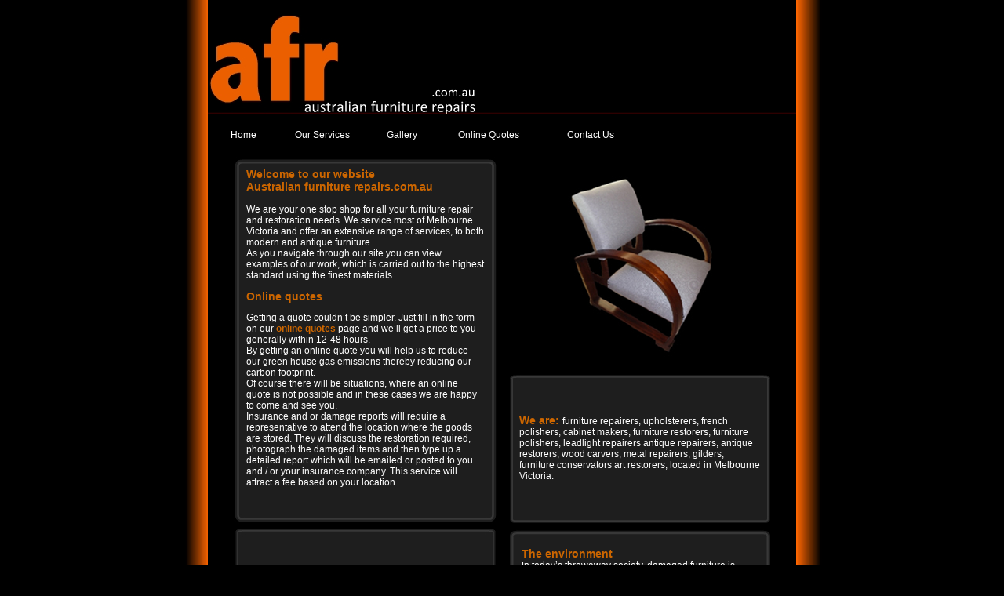

--- FILE ---
content_type: text/html
request_url: http://www.australianfurniturerepairs.com.au/
body_size: 2305
content:
<!DOCTYPE HTML PUBLIC "-//W3C//DTD HTML 4.01 Transitional//EN"
"http://www.w3.org/TR/html4/loose.dtd">
<html>
<head>
<title>Australian Furniture Repairs</title>
<meta http-equiv="Content-Type" content="text/html; charset=iso-8859-1">
<style type="text/css">
<!--
body {
	margin-left: 0px;
	margin-top: 0px;
	margin-right: 0px;
	margin-bottom: 0px;
	background-color: #000000;
}
a {
	font-family: Arial, Helvetica, sans-serif;
	color: #FFFFFF;
	font-size: 12px;
}
a:hover {
	color: #999999;
	text-decoration: underline;
}
a:link {
	text-decoration: none;
}
a:visited {
	text-decoration: none;
}
a:active {
	text-decoration: none;
}
.style1 {
	font-family: Arial, Helvetica, sans-serif;
	font-size: 11px;
	color: #FFFFFF;
}
.style2 {font-family: Arial, Helvetica, sans-serif; font-size: 11px; color: #FFFFFF; font-weight: bold; }
.style5 {font-size: 12px}
.style6 {font-size: 12}
.style8 {
	font-size: 12px;
	font-family: Arial, Helvetica, sans-serif;
	color: #FFFFFF;
}
.style9 {
	font-size: 14px;
	font-weight: bold;
	font-family: Arial, Helvetica, sans-serif;
	color: #CC6600;
}
.style10 {
	color: #CC6600;
	font-weight: bold;
}
.style13 {font-size: 14px; font-weight: bold; color: #CC6600; }
-->
</style></head>

<body>
<table width="900" border="0" align="center" cellpadding="0" cellspacing="0">
  <tr>
    <td width="75" rowspan="3" background="backgroundside2.jpg">&nbsp;</td>
    <td colspan="6"><p><img src="hearder1.jpg" width="750" height="130"></p>    </td>
    <td width="75" rowspan="3" background="backgroundside1.jpg">&nbsp;</td>
  </tr>
  <tr>
    <td width="91" height="20"><div align="center"><a href="index.htm"> Home </a></div></td>
    <td width="109"><div align="center"><a href="services.htm">Our Services </a></div></td>
    <td width="94"> <div align="center"><a href="gallery.htm">Gallery </a></div></td>
    <td width="127"> <div align="center"><a href="quotes.htm">Online Quotes</a></div></td>
    <td width="133"> <div align="center"><a href="contact.htm">Contact Us</a></div></td>
    <td width="196">&nbsp;</td>
  </tr>
  <tr>
    <td colspan="6"><br>
      <table width="700" border="0" align="center" cellpadding="0" cellspacing="0">
        <tr>
          <td width="350" height="400" rowspan="2" align="center" valign="top" background="background1.jpg"><table width="303" border="0" align="center" cellpadding="0" cellspacing="0">
              <tr>
                <td width="300" height="464" valign="top"><p align="left" class="style9">Welcome to  our website <br>Australian furniture repairs.com.au</p>
                    <p align="left" class="style8">We  are your one stop shop for all your furniture repair and restoration  needs. We service most of Melbourne Victoria and offer an extensive  range of services, to both modern and antique furniture.<br>
                 As  you navigate through our site you can view examples of our work, which  is carried out to the highest standard using the finest materials.</p>
                  <p align="left" class="style1"><strong class="style13">Online quotes</strong><br><br>
                    <span class="style5">Getting a  quote couldn&rsquo;t be simpler. Just fill in the form on our <span class="style10"><a href="quotes.htm"><font color="#CC6600">online quotes</font></a></span> page and we&rsquo;ll get a price to you generally within  12-48 hours. <br>
                    By getting  an online quote you will help us to reduce our green house gas emissions  thereby reducing our carbon footprint.<br>
                Of course  there will be situations, where an online quote is not possible and in these  cases we are happy to come and see you.<br>
                Insurance and or damage reports will require a representative to attend the location where the goods are stored. They will discuss the restoration required, photograph the damaged items and then type up a detailed report which will be emailed or posted to you and / or your insurance company. This service will attract a fee based on your location.</span></p>
                <p></p>                  </td>
              </tr>
            </table></td>
          <td width="350" height="270" align="center" valign="middle"><p><img src="chairfont.jpg" width="215" height="241"></p>
          </td>
        </tr>
        <tr>
          <td height="196" background="smallback.jpg"><table width="307" border="0" align="center" cellpadding="0" cellspacing="0">
            <tr>
              <td width="314" class="style1"><span class="style6"><span class="style13">We are: </span><span class="style5">furniture repairers, upholsterers, french polishers, cabinet makers, furniture restorers, furniture polishers, leadlight repairers antique repairers, antique restorers, wood carvers, metal repairers, gilders, furniture conservators art restorers, located in Melbourne Victoria.</span></span></td>
            </tr>
          </table></td>
        </tr>
        <tr>
          <td width="350" height="200" background="smallback.jpg"><table width="307" border="0" align="center" cellpadding="0" cellspacing="0">
            <tr>
              <td width="314" class="style1"><span class="style13">What we do: </span><span class="style5">furniture repairs, furniture restorations, antique restorations, upholstery, cabinet making, furniture polishing, french polishing, leadlight repairs, antique repairs, two pack finishes, metal repairs, wood carving, re glue chairs, furniture conservation, borer extermination in Melbourne Victoria.</span></td>
            </tr>
          </table></td>
          <td width="350" height="400" rowspan="2" align="center" valign="top" background="background2.jpg"><br>
            <table width="300" border="0" align="center" cellpadding="0" cellspacing="0">
            <tr>
              <td width="300"><p align="left" class="style1"><strong class="style13">The environment</strong><br>
                  <span class="style6">I<span class="style5">n  today&rsquo;s throwaway society, damaged furniture is often thrown out and  replaced. The repercussions to the environment are enormous. By  visiting a furniture repair and restoration company &lsquo;s website such as<br>
&nbsp;Australian furniture repairs .com.au you are  taking the first step to doing your bit for the environment.</span></span></p>
                <p align="left" class="style1 style5">Remember  the 5 R&rsquo;s:<br>
                  <strong>Reduce, Reuse, Recycle, Repair, Restore.</strong></p>
                <p align="left" class="style1 style5">The 5 R&rsquo;s  will:<br>
                  Prevent  landfill waste<br>
                  Reduce  Carbon (CO2) Emissions<br>
                  Save trees<br>
                  Reduce the  greenhouse effect<br>
                  Reduce  global warming<br>
                  Reduce  climate change</p>
                <p align="left" class="style1 style5">If  your furniture is damaged or just needs a facelift with some new polish  or a change of upholstery, don&rsquo;t throw it out. Do your bit for the  environment and give us a call.</p>                
                <p align="left" class="style2">&nbsp;</p>                </td>
            </tr>
          </table></td>
        </tr>
        <tr>
          <td height="200"></td>
        </tr>
      </table>
      <p>&nbsp;</p>
    <p>&nbsp;</p>
    <p>&nbsp;</p>
    <p>&nbsp;</p>
    <p>&nbsp;</p>
    <p>&nbsp;</p>
    <p>&nbsp;</p>
    <p>&nbsp;</p>
    <p>&nbsp;</p>
    <p>&nbsp;</p>
    <p>&nbsp;</p>
    <p>&nbsp;</p>
    <p>&nbsp;</p>
    <p>&nbsp;</p></td>
  </tr>
</table>
</body>
</html>
